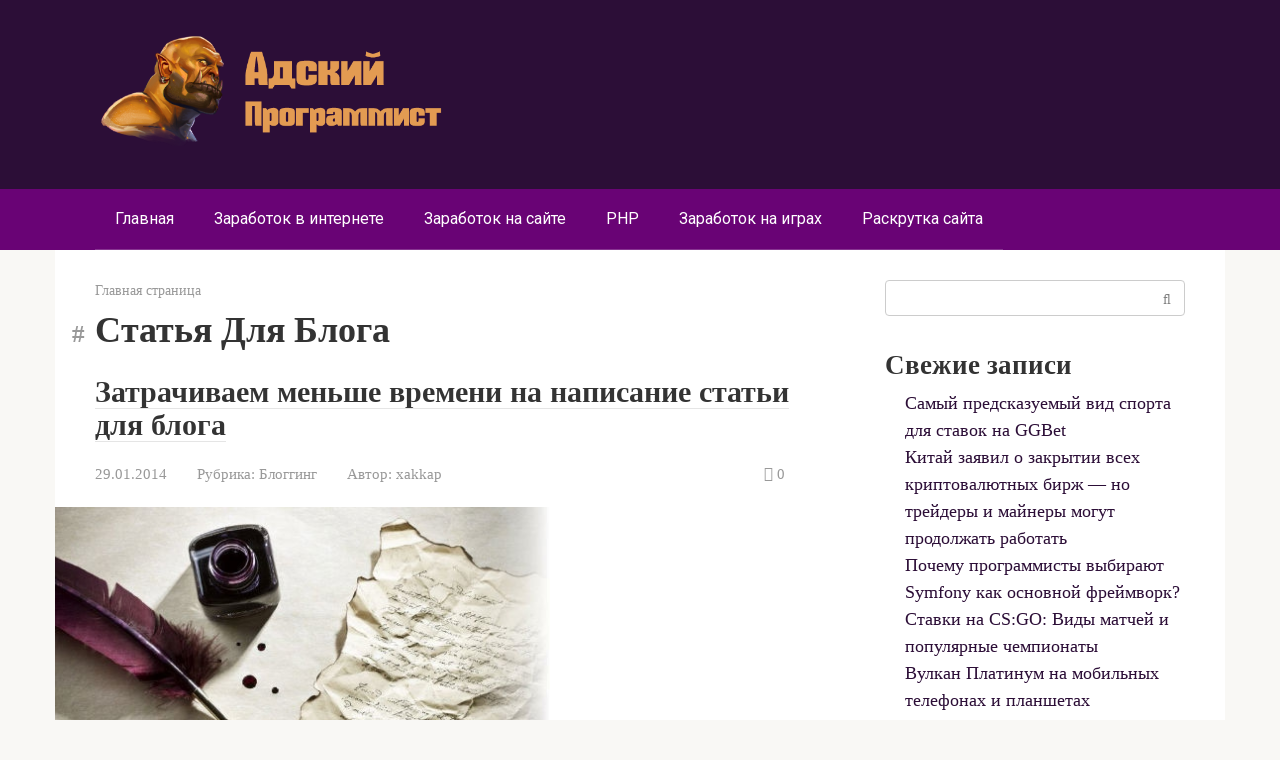

--- FILE ---
content_type: text/html; charset=UTF-8
request_url: https://garosh.ru/tag/%D1%81%D1%82%D0%B0%D1%82%D1%8C%D1%8F-%D0%B4%D0%BB%D1%8F-%D0%B1%D0%BB%D0%BE%D0%B3%D0%B0
body_size: 10566
content:
<!DOCTYPE html>
<html lang="ru-RU">
<head>
    <meta charset="UTF-8">
    <meta name="viewport" content="width=device-width, initial-scale=1">

    <meta name='robots' content='max-image-preview:large' />

	<!-- This site is optimized with the Yoast SEO plugin v18.2 - https://yoast.com/wordpress/plugins/seo/ -->
	<title>Архивы Статья Для Блога - Гарош - блог адского программиста</title>
	<link rel="canonical" href="https://garosh.ru/tag/статья-для-блога" />
	<meta property="og:locale" content="ru_RU" />
	<meta property="og:type" content="article" />
	<meta property="og:title" content="Архивы Статья Для Блога - Гарош - блог адского программиста" />
	<meta property="og:url" content="https://garosh.ru/tag/статья-для-блога" />
	<meta property="og:site_name" content="Гарош - блог адского программиста" />
	<meta name="twitter:card" content="summary_large_image" />
	<script type="application/ld+json" class="yoast-schema-graph">{"@context":"https://schema.org","@graph":[{"@type":"WebSite","@id":"https://garosh.ru/#website","url":"https://garosh.ru/","name":"Гарош - блог адского программиста","description":"Создаем и монетизируем сайты","potentialAction":[{"@type":"SearchAction","target":{"@type":"EntryPoint","urlTemplate":"https://garosh.ru/?s={search_term_string}"},"query-input":"required name=search_term_string"}],"inLanguage":"ru-RU"},{"@type":"CollectionPage","@id":"https://garosh.ru/tag/%d1%81%d1%82%d0%b0%d1%82%d1%8c%d1%8f-%d0%b4%d0%bb%d1%8f-%d0%b1%d0%bb%d0%be%d0%b3%d0%b0#webpage","url":"https://garosh.ru/tag/%d1%81%d1%82%d0%b0%d1%82%d1%8c%d1%8f-%d0%b4%d0%bb%d1%8f-%d0%b1%d0%bb%d0%be%d0%b3%d0%b0","name":"Архивы Статья Для Блога - Гарош - блог адского программиста","isPartOf":{"@id":"https://garosh.ru/#website"},"breadcrumb":{"@id":"https://garosh.ru/tag/%d1%81%d1%82%d0%b0%d1%82%d1%8c%d1%8f-%d0%b4%d0%bb%d1%8f-%d0%b1%d0%bb%d0%be%d0%b3%d0%b0#breadcrumb"},"inLanguage":"ru-RU","potentialAction":[{"@type":"ReadAction","target":["https://garosh.ru/tag/%d1%81%d1%82%d0%b0%d1%82%d1%8c%d1%8f-%d0%b4%d0%bb%d1%8f-%d0%b1%d0%bb%d0%be%d0%b3%d0%b0"]}]},{"@type":"BreadcrumbList","@id":"https://garosh.ru/tag/%d1%81%d1%82%d0%b0%d1%82%d1%8c%d1%8f-%d0%b4%d0%bb%d1%8f-%d0%b1%d0%bb%d0%be%d0%b3%d0%b0#breadcrumb","itemListElement":[{"@type":"ListItem","position":1,"name":"Главная страница","item":"https://garosh.ru/"},{"@type":"ListItem","position":2,"name":"Статья Для Блога"}]}]}</script>
	<!-- / Yoast SEO plugin. -->


<link rel='dns-prefetch' href='//fonts.googleapis.com' />
<style id='wp-img-auto-sizes-contain-inline-css' type='text/css'>
img:is([sizes=auto i],[sizes^="auto," i]){contain-intrinsic-size:3000px 1500px}
/*# sourceURL=wp-img-auto-sizes-contain-inline-css */
</style>
<link rel='stylesheet' id='urvanov_syntax_highlighter-css' href='https://garosh.ru/wp-content/plugins/urvanov-syntax-highlighter/css/min/urvanov_syntax_highlighter.min.css'  media='all' />
<style id='classic-theme-styles-inline-css' type='text/css'>
/*! This file is auto-generated */
.wp-block-button__link{color:#fff;background-color:#32373c;border-radius:9999px;box-shadow:none;text-decoration:none;padding:calc(.667em + 2px) calc(1.333em + 2px);font-size:1.125em}.wp-block-file__button{background:#32373c;color:#fff;text-decoration:none}
/*# sourceURL=/wp-includes/css/classic-themes.min.css */
</style>
<link rel='stylesheet' id='google-fonts-css' href='https://fonts.googleapis.com/css?family=Roboto%3A400%2C400i%2C700&#038;subset=cyrillic&#038;display=swap'  media='all' />
<link rel='stylesheet' id='root-style-css' href='https://garosh.ru/wp-content/themes/root/assets/css/style.min.css'  media='all' />
<script type="text/javascript" src="https://garosh.ru/wp-includes/js/jquery/jquery.min.js" id="jquery-core-js"></script>
<script type="text/javascript" src="https://garosh.ru/wp-includes/js/jquery/jquery-migrate.min.js" id="jquery-migrate-js"></script>
<script type="text/javascript" id="urvanov_syntax_highlighter_js-js-extra">
/* <![CDATA[ */
var UrvanovSyntaxHighlighterSyntaxSettings = {"version":"2.8.27","is_admin":"0","ajaxurl":"https://garosh.ru/wp-admin/admin-ajax.php","prefix":"urvanov-syntax-highlighter-","setting":"urvanov-syntax-highlighter-setting","selected":"urvanov-syntax-highlighter-setting-selected","changed":"urvanov-syntax-highlighter-setting-changed","special":"urvanov-syntax-highlighter-setting-special","orig_value":"data-orig-value","debug":""};
var UrvanovSyntaxHighlighterSyntaxStrings = {"copy":"Copied to the clipboard","minimize":"Click To Expand Code"};
//# sourceURL=urvanov_syntax_highlighter_js-js-extra
/* ]]> */
</script>
<script type="text/javascript" src="https://garosh.ru/wp-content/plugins/urvanov-syntax-highlighter/js/min/urvanov_syntax_highlighter.min.js" id="urvanov_syntax_highlighter_js-js"></script>
<style>.pseudo-clearfy-link { color: #008acf; cursor: pointer;}.pseudo-clearfy-link:hover { text-decoration: none;}</style><style>@media (min-width: 768px) {.site-header {padding-top:13px} }.site-logotype {max-width:1000px}.site-logotype img {max-height:118px}@media (max-width: 991px) {.mob-search{display:block;margin-bottom:25px} }.scrolltop {background-color:#cccccc}.scrolltop:after {color:#ffffff}.scrolltop {width:50px}.scrolltop {height:50px}.scrolltop:after {content:"\f102"}.entry-image:not(.entry-image--big) {margin-left:-20px}@media (min-width: 1200px) {.entry-image:not(.entry-image--big) {margin-left:-40px} }.post-card:not(.post-card-related) .post-card__image, .post-card:not(.post-card-related) .post-card__image img, .post-card:not(.post-card-related) .post-card__image .entry-meta, .post-card:not(.post-card-related) .thumb-wide {border-radius:6px}body {font-family:"Times New Roman" ,"Georgia", "Times New Roman", "Bitstream Charter", "Times", serif}@media (min-width: 576px) {body {font-size:18px} }@media (min-width: 576px) {body {line-height:1.5} }.site-title, .site-title a {font-family:"Roboto" ,"Helvetica Neue", Helvetica, Arial, sans-serif}@media (min-width: 576px) {.site-title, .site-title a {font-size:28px} }@media (min-width: 576px) {.site-title, .site-title a {line-height:1.1} }.site-description {font-family:"Roboto" ,"Helvetica Neue", Helvetica, Arial, sans-serif}@media (min-width: 576px) {.site-description {font-size:16px} }@media (min-width: 576px) {.site-description {line-height:1.5} }.main-navigation ul li a, .main-navigation ul li .removed-link, .footer-navigation ul li a, .footer-navigation ul li .removed-link{font-family:"Roboto" ,"Helvetica Neue", Helvetica, Arial, sans-serif}@media (min-width: 576px) {.main-navigation ul li a, .main-navigation ul li .removed-link, .footer-navigation ul li a, .footer-navigation ul li .removed-link {font-size: 16px} }@media (min-width: 576px) {.main-navigation ul li a, .main-navigation ul li .removed-link, .footer-navigation ul li a, .footer-navigation ul li .removed-link {line-height:1.5} }.h1, h1:not(.site-title) {font-weight:bold;}.h2, h2 {font-weight:bold;}.h3, h3 {font-weight:bold;}.h4, h4 {font-weight:bold;}.h5, h5 {font-weight:bold;}.h6, h6 {font-weight:bold;}.mob-hamburger span, .card-slider__category, .card-slider-container .swiper-pagination-bullet-active, .page-separator, .pagination .current, .pagination a.page-numbers:hover, .entry-content ul > li:before, .entry-content ul:not([class])>li:before, .taxonomy-description ul:not([class])>li:before, .btn, .comment-respond .form-submit input, .contact-form .contact_submit, .page-links__item {background-color:#5a80b1}.spoiler-box, .entry-content ol li:before, .entry-content ol:not([class]) li:before, .taxonomy-description ol:not([class]) li:before, .mob-hamburger, .inp:focus, .search-form__text:focus, .entry-content blockquote,
         .comment-respond .comment-form-author input:focus, .comment-respond .comment-form-author textarea:focus, .comment-respond .comment-form-comment input:focus, .comment-respond .comment-form-comment textarea:focus, .comment-respond .comment-form-email input:focus, .comment-respond .comment-form-email textarea:focus, .comment-respond .comment-form-url input:focus, .comment-respond .comment-form-url textarea:focus {border-color:#5a80b1}.entry-content blockquote:before, .spoiler-box__title:after, .sidebar-navigation .menu-item-has-children:after,
        .star-rating--score-1:not(.hover) .star-rating-item:nth-child(1),
        .star-rating--score-2:not(.hover) .star-rating-item:nth-child(1), .star-rating--score-2:not(.hover) .star-rating-item:nth-child(2),
        .star-rating--score-3:not(.hover) .star-rating-item:nth-child(1), .star-rating--score-3:not(.hover) .star-rating-item:nth-child(2), .star-rating--score-3:not(.hover) .star-rating-item:nth-child(3),
        .star-rating--score-4:not(.hover) .star-rating-item:nth-child(1), .star-rating--score-4:not(.hover) .star-rating-item:nth-child(2), .star-rating--score-4:not(.hover) .star-rating-item:nth-child(3), .star-rating--score-4:not(.hover) .star-rating-item:nth-child(4),
        .star-rating--score-5:not(.hover) .star-rating-item:nth-child(1), .star-rating--score-5:not(.hover) .star-rating-item:nth-child(2), .star-rating--score-5:not(.hover) .star-rating-item:nth-child(3), .star-rating--score-5:not(.hover) .star-rating-item:nth-child(4), .star-rating--score-5:not(.hover) .star-rating-item:nth-child(5), .star-rating-item.hover {color:#5a80b1}body {color:#333333}a, .spanlink, .comment-reply-link, .pseudo-link, .root-pseudo-link {color:#2c0e37}a:hover, a:focus, a:active, .spanlink:hover, .comment-reply-link:hover, .pseudo-link:hover {color:#e66212}.site-header {background-color:#2c0e37}.site-header {color:#333333}.site-title, .site-title a {color:#daa89b}.site-description, .site-description a {color:#ae847e}.main-navigation, .footer-navigation, .main-navigation ul li .sub-menu, .footer-navigation ul li .sub-menu {background-color:#690375}.main-navigation ul li a, .main-navigation ul li .removed-link, .footer-navigation ul li a, .footer-navigation ul li .removed-link {color:#ffffff}.site-content {background-color:#ffffff}.site-footer {background-color:#ae847e}.site-footer {color:#ffffff}</style><link rel="preload" href="https://garosh.ru/wp-content/themes/root/fonts/fontawesome-webfont.ttf" as="font" crossorigin><link rel="icon" href="https://garosh.ru/wp-content/uploads/2022/01/cropped-fire-icon-32x32.png" sizes="32x32" />
<link rel="icon" href="https://garosh.ru/wp-content/uploads/2022/01/cropped-fire-icon-192x192.png" sizes="192x192" />
<link rel="apple-touch-icon" href="https://garosh.ru/wp-content/uploads/2022/01/cropped-fire-icon-180x180.png" />
<meta name="msapplication-TileImage" content="https://garosh.ru/wp-content/uploads/2022/01/cropped-fire-icon-270x270.png" />
    <style id='wp-block-categories-inline-css' type='text/css'>
.wp-block-categories{box-sizing:border-box}.wp-block-categories.alignleft{margin-right:2em}.wp-block-categories.alignright{margin-left:2em}.wp-block-categories.wp-block-categories-dropdown.aligncenter{text-align:center}.wp-block-categories .wp-block-categories__label{display:block;width:100%}
/*# sourceURL=https://garosh.ru/wp-includes/blocks/categories/style.min.css */
</style>
<style id='wp-block-heading-inline-css' type='text/css'>
h1:where(.wp-block-heading).has-background,h2:where(.wp-block-heading).has-background,h3:where(.wp-block-heading).has-background,h4:where(.wp-block-heading).has-background,h5:where(.wp-block-heading).has-background,h6:where(.wp-block-heading).has-background{padding:1.25em 2.375em}h1.has-text-align-left[style*=writing-mode]:where([style*=vertical-lr]),h1.has-text-align-right[style*=writing-mode]:where([style*=vertical-rl]),h2.has-text-align-left[style*=writing-mode]:where([style*=vertical-lr]),h2.has-text-align-right[style*=writing-mode]:where([style*=vertical-rl]),h3.has-text-align-left[style*=writing-mode]:where([style*=vertical-lr]),h3.has-text-align-right[style*=writing-mode]:where([style*=vertical-rl]),h4.has-text-align-left[style*=writing-mode]:where([style*=vertical-lr]),h4.has-text-align-right[style*=writing-mode]:where([style*=vertical-rl]),h5.has-text-align-left[style*=writing-mode]:where([style*=vertical-lr]),h5.has-text-align-right[style*=writing-mode]:where([style*=vertical-rl]),h6.has-text-align-left[style*=writing-mode]:where([style*=vertical-lr]),h6.has-text-align-right[style*=writing-mode]:where([style*=vertical-rl]){rotate:180deg}
/*# sourceURL=https://garosh.ru/wp-includes/blocks/heading/style.min.css */
</style>
<style id='wp-block-latest-posts-inline-css' type='text/css'>
.wp-block-latest-posts{box-sizing:border-box}.wp-block-latest-posts.alignleft{margin-right:2em}.wp-block-latest-posts.alignright{margin-left:2em}.wp-block-latest-posts.wp-block-latest-posts__list{list-style:none}.wp-block-latest-posts.wp-block-latest-posts__list li{clear:both;overflow-wrap:break-word}.wp-block-latest-posts.is-grid{display:flex;flex-wrap:wrap}.wp-block-latest-posts.is-grid li{margin:0 1.25em 1.25em 0;width:100%}@media (min-width:600px){.wp-block-latest-posts.columns-2 li{width:calc(50% - .625em)}.wp-block-latest-posts.columns-2 li:nth-child(2n){margin-right:0}.wp-block-latest-posts.columns-3 li{width:calc(33.33333% - .83333em)}.wp-block-latest-posts.columns-3 li:nth-child(3n){margin-right:0}.wp-block-latest-posts.columns-4 li{width:calc(25% - .9375em)}.wp-block-latest-posts.columns-4 li:nth-child(4n){margin-right:0}.wp-block-latest-posts.columns-5 li{width:calc(20% - 1em)}.wp-block-latest-posts.columns-5 li:nth-child(5n){margin-right:0}.wp-block-latest-posts.columns-6 li{width:calc(16.66667% - 1.04167em)}.wp-block-latest-posts.columns-6 li:nth-child(6n){margin-right:0}}:root :where(.wp-block-latest-posts.is-grid){padding:0}:root :where(.wp-block-latest-posts.wp-block-latest-posts__list){padding-left:0}.wp-block-latest-posts__post-author,.wp-block-latest-posts__post-date{display:block;font-size:.8125em}.wp-block-latest-posts__post-excerpt,.wp-block-latest-posts__post-full-content{margin-bottom:1em;margin-top:.5em}.wp-block-latest-posts__featured-image a{display:inline-block}.wp-block-latest-posts__featured-image img{height:auto;max-width:100%;width:auto}.wp-block-latest-posts__featured-image.alignleft{float:left;margin-right:1em}.wp-block-latest-posts__featured-image.alignright{float:right;margin-left:1em}.wp-block-latest-posts__featured-image.aligncenter{margin-bottom:1em;text-align:center}
/*# sourceURL=https://garosh.ru/wp-includes/blocks/latest-posts/style.min.css */
</style>
<style id='wp-block-group-inline-css' type='text/css'>
.wp-block-group{box-sizing:border-box}:where(.wp-block-group.wp-block-group-is-layout-constrained){position:relative}
/*# sourceURL=https://garosh.ru/wp-includes/blocks/group/style.min.css */
</style>
<style id='global-styles-inline-css' type='text/css'>
:root{--wp--preset--aspect-ratio--square: 1;--wp--preset--aspect-ratio--4-3: 4/3;--wp--preset--aspect-ratio--3-4: 3/4;--wp--preset--aspect-ratio--3-2: 3/2;--wp--preset--aspect-ratio--2-3: 2/3;--wp--preset--aspect-ratio--16-9: 16/9;--wp--preset--aspect-ratio--9-16: 9/16;--wp--preset--color--black: #000000;--wp--preset--color--cyan-bluish-gray: #abb8c3;--wp--preset--color--white: #ffffff;--wp--preset--color--pale-pink: #f78da7;--wp--preset--color--vivid-red: #cf2e2e;--wp--preset--color--luminous-vivid-orange: #ff6900;--wp--preset--color--luminous-vivid-amber: #fcb900;--wp--preset--color--light-green-cyan: #7bdcb5;--wp--preset--color--vivid-green-cyan: #00d084;--wp--preset--color--pale-cyan-blue: #8ed1fc;--wp--preset--color--vivid-cyan-blue: #0693e3;--wp--preset--color--vivid-purple: #9b51e0;--wp--preset--gradient--vivid-cyan-blue-to-vivid-purple: linear-gradient(135deg,rgb(6,147,227) 0%,rgb(155,81,224) 100%);--wp--preset--gradient--light-green-cyan-to-vivid-green-cyan: linear-gradient(135deg,rgb(122,220,180) 0%,rgb(0,208,130) 100%);--wp--preset--gradient--luminous-vivid-amber-to-luminous-vivid-orange: linear-gradient(135deg,rgb(252,185,0) 0%,rgb(255,105,0) 100%);--wp--preset--gradient--luminous-vivid-orange-to-vivid-red: linear-gradient(135deg,rgb(255,105,0) 0%,rgb(207,46,46) 100%);--wp--preset--gradient--very-light-gray-to-cyan-bluish-gray: linear-gradient(135deg,rgb(238,238,238) 0%,rgb(169,184,195) 100%);--wp--preset--gradient--cool-to-warm-spectrum: linear-gradient(135deg,rgb(74,234,220) 0%,rgb(151,120,209) 20%,rgb(207,42,186) 40%,rgb(238,44,130) 60%,rgb(251,105,98) 80%,rgb(254,248,76) 100%);--wp--preset--gradient--blush-light-purple: linear-gradient(135deg,rgb(255,206,236) 0%,rgb(152,150,240) 100%);--wp--preset--gradient--blush-bordeaux: linear-gradient(135deg,rgb(254,205,165) 0%,rgb(254,45,45) 50%,rgb(107,0,62) 100%);--wp--preset--gradient--luminous-dusk: linear-gradient(135deg,rgb(255,203,112) 0%,rgb(199,81,192) 50%,rgb(65,88,208) 100%);--wp--preset--gradient--pale-ocean: linear-gradient(135deg,rgb(255,245,203) 0%,rgb(182,227,212) 50%,rgb(51,167,181) 100%);--wp--preset--gradient--electric-grass: linear-gradient(135deg,rgb(202,248,128) 0%,rgb(113,206,126) 100%);--wp--preset--gradient--midnight: linear-gradient(135deg,rgb(2,3,129) 0%,rgb(40,116,252) 100%);--wp--preset--font-size--small: 13px;--wp--preset--font-size--medium: 20px;--wp--preset--font-size--large: 36px;--wp--preset--font-size--x-large: 42px;--wp--preset--spacing--20: 0.44rem;--wp--preset--spacing--30: 0.67rem;--wp--preset--spacing--40: 1rem;--wp--preset--spacing--50: 1.5rem;--wp--preset--spacing--60: 2.25rem;--wp--preset--spacing--70: 3.38rem;--wp--preset--spacing--80: 5.06rem;--wp--preset--shadow--natural: 6px 6px 9px rgba(0, 0, 0, 0.2);--wp--preset--shadow--deep: 12px 12px 50px rgba(0, 0, 0, 0.4);--wp--preset--shadow--sharp: 6px 6px 0px rgba(0, 0, 0, 0.2);--wp--preset--shadow--outlined: 6px 6px 0px -3px rgb(255, 255, 255), 6px 6px rgb(0, 0, 0);--wp--preset--shadow--crisp: 6px 6px 0px rgb(0, 0, 0);}:where(.is-layout-flex){gap: 0.5em;}:where(.is-layout-grid){gap: 0.5em;}body .is-layout-flex{display: flex;}.is-layout-flex{flex-wrap: wrap;align-items: center;}.is-layout-flex > :is(*, div){margin: 0;}body .is-layout-grid{display: grid;}.is-layout-grid > :is(*, div){margin: 0;}:where(.wp-block-columns.is-layout-flex){gap: 2em;}:where(.wp-block-columns.is-layout-grid){gap: 2em;}:where(.wp-block-post-template.is-layout-flex){gap: 1.25em;}:where(.wp-block-post-template.is-layout-grid){gap: 1.25em;}.has-black-color{color: var(--wp--preset--color--black) !important;}.has-cyan-bluish-gray-color{color: var(--wp--preset--color--cyan-bluish-gray) !important;}.has-white-color{color: var(--wp--preset--color--white) !important;}.has-pale-pink-color{color: var(--wp--preset--color--pale-pink) !important;}.has-vivid-red-color{color: var(--wp--preset--color--vivid-red) !important;}.has-luminous-vivid-orange-color{color: var(--wp--preset--color--luminous-vivid-orange) !important;}.has-luminous-vivid-amber-color{color: var(--wp--preset--color--luminous-vivid-amber) !important;}.has-light-green-cyan-color{color: var(--wp--preset--color--light-green-cyan) !important;}.has-vivid-green-cyan-color{color: var(--wp--preset--color--vivid-green-cyan) !important;}.has-pale-cyan-blue-color{color: var(--wp--preset--color--pale-cyan-blue) !important;}.has-vivid-cyan-blue-color{color: var(--wp--preset--color--vivid-cyan-blue) !important;}.has-vivid-purple-color{color: var(--wp--preset--color--vivid-purple) !important;}.has-black-background-color{background-color: var(--wp--preset--color--black) !important;}.has-cyan-bluish-gray-background-color{background-color: var(--wp--preset--color--cyan-bluish-gray) !important;}.has-white-background-color{background-color: var(--wp--preset--color--white) !important;}.has-pale-pink-background-color{background-color: var(--wp--preset--color--pale-pink) !important;}.has-vivid-red-background-color{background-color: var(--wp--preset--color--vivid-red) !important;}.has-luminous-vivid-orange-background-color{background-color: var(--wp--preset--color--luminous-vivid-orange) !important;}.has-luminous-vivid-amber-background-color{background-color: var(--wp--preset--color--luminous-vivid-amber) !important;}.has-light-green-cyan-background-color{background-color: var(--wp--preset--color--light-green-cyan) !important;}.has-vivid-green-cyan-background-color{background-color: var(--wp--preset--color--vivid-green-cyan) !important;}.has-pale-cyan-blue-background-color{background-color: var(--wp--preset--color--pale-cyan-blue) !important;}.has-vivid-cyan-blue-background-color{background-color: var(--wp--preset--color--vivid-cyan-blue) !important;}.has-vivid-purple-background-color{background-color: var(--wp--preset--color--vivid-purple) !important;}.has-black-border-color{border-color: var(--wp--preset--color--black) !important;}.has-cyan-bluish-gray-border-color{border-color: var(--wp--preset--color--cyan-bluish-gray) !important;}.has-white-border-color{border-color: var(--wp--preset--color--white) !important;}.has-pale-pink-border-color{border-color: var(--wp--preset--color--pale-pink) !important;}.has-vivid-red-border-color{border-color: var(--wp--preset--color--vivid-red) !important;}.has-luminous-vivid-orange-border-color{border-color: var(--wp--preset--color--luminous-vivid-orange) !important;}.has-luminous-vivid-amber-border-color{border-color: var(--wp--preset--color--luminous-vivid-amber) !important;}.has-light-green-cyan-border-color{border-color: var(--wp--preset--color--light-green-cyan) !important;}.has-vivid-green-cyan-border-color{border-color: var(--wp--preset--color--vivid-green-cyan) !important;}.has-pale-cyan-blue-border-color{border-color: var(--wp--preset--color--pale-cyan-blue) !important;}.has-vivid-cyan-blue-border-color{border-color: var(--wp--preset--color--vivid-cyan-blue) !important;}.has-vivid-purple-border-color{border-color: var(--wp--preset--color--vivid-purple) !important;}.has-vivid-cyan-blue-to-vivid-purple-gradient-background{background: var(--wp--preset--gradient--vivid-cyan-blue-to-vivid-purple) !important;}.has-light-green-cyan-to-vivid-green-cyan-gradient-background{background: var(--wp--preset--gradient--light-green-cyan-to-vivid-green-cyan) !important;}.has-luminous-vivid-amber-to-luminous-vivid-orange-gradient-background{background: var(--wp--preset--gradient--luminous-vivid-amber-to-luminous-vivid-orange) !important;}.has-luminous-vivid-orange-to-vivid-red-gradient-background{background: var(--wp--preset--gradient--luminous-vivid-orange-to-vivid-red) !important;}.has-very-light-gray-to-cyan-bluish-gray-gradient-background{background: var(--wp--preset--gradient--very-light-gray-to-cyan-bluish-gray) !important;}.has-cool-to-warm-spectrum-gradient-background{background: var(--wp--preset--gradient--cool-to-warm-spectrum) !important;}.has-blush-light-purple-gradient-background{background: var(--wp--preset--gradient--blush-light-purple) !important;}.has-blush-bordeaux-gradient-background{background: var(--wp--preset--gradient--blush-bordeaux) !important;}.has-luminous-dusk-gradient-background{background: var(--wp--preset--gradient--luminous-dusk) !important;}.has-pale-ocean-gradient-background{background: var(--wp--preset--gradient--pale-ocean) !important;}.has-electric-grass-gradient-background{background: var(--wp--preset--gradient--electric-grass) !important;}.has-midnight-gradient-background{background: var(--wp--preset--gradient--midnight) !important;}.has-small-font-size{font-size: var(--wp--preset--font-size--small) !important;}.has-medium-font-size{font-size: var(--wp--preset--font-size--medium) !important;}.has-large-font-size{font-size: var(--wp--preset--font-size--large) !important;}.has-x-large-font-size{font-size: var(--wp--preset--font-size--x-large) !important;}
/*# sourceURL=global-styles-inline-css */
</style>
</head>

<body class="archive tag tag-209 wp-theme-root ">



<div id="page" class="site">
	<a class="skip-link screen-reader-text" href="#main">Перейти к контенту</a>

    
    
<header id="masthead" class="site-header " itemscope itemtype="http://schema.org/WPHeader">
    <div class="site-header-inner container">
        <div class="site-branding">
            <div class="site-logotype"><a href="https://garosh.ru/"><img src="http://garosh.ru/wp-content/uploads/2022/01/garosh-logo-1.png" width="600" height="200" alt="Гарош - блог адского программиста"></a></div>
                    </div><!-- .site-branding -->

        
        
        
        
        <div class="mob-hamburger"><span></span></div>

                    <div class="mob-search">
<form role="search" method="get" id="searchform_4047" action="https://garosh.ru/" class="search-form">
    <label class="screen-reader-text" for="s_4047">Поиск: </label>
    <input type="text" value="" name="s" id="s_4047" class="search-form__text">
    <button type="submit" id="searchsubmit_4047" class="search-form__submit"></button>
</form></div>
            </div><!--.site-header-inner-->
</header><!-- #masthead -->
    
    
    
    <nav id="site-navigation" class="main-navigation " itemscope itemtype="http://schema.org/SiteNavigationElement">
        <div class="main-navigation-inner container">
            <div class="menu-menu-container"><ul id="header_menu" class="menu"><li id="menu-item-609" class="menu-item menu-item-type-custom menu-item-object-custom menu-item-609"><a href="/">Главная</a></li>
<li id="menu-item-580" class="menu-item menu-item-type-taxonomy menu-item-object-category menu-item-580"><a href="https://garosh.ru/category/zarabotok-v-internete">Заработок в интернете</a></li>
<li id="menu-item-581" class="menu-item menu-item-type-taxonomy menu-item-object-category menu-item-581"><a href="https://garosh.ru/category/zarabotok-na-sajte">Заработок на сайте</a></li>
<li id="menu-item-582" class="menu-item menu-item-type-taxonomy menu-item-object-category menu-item-582"><a href="https://garosh.ru/category/php">PHP</a></li>
<li id="menu-item-583" class="menu-item menu-item-type-taxonomy menu-item-object-category menu-item-583"><a href="https://garosh.ru/category/money-in-games">Заработок на играх</a></li>
<li id="menu-item-600" class="menu-item menu-item-type-taxonomy menu-item-object-category menu-item-600"><a href="https://garosh.ru/category/metody-raskrutki-sajta">Раскрутка сайта</a></li>
</ul></div>        </div><!--.main-navigation-inner-->
    </nav><!-- #site-navigation -->

    

    
    
	<div id="content" class="site-content container">

        
	<div id="primary" class="content-area">
		<main id="main" class="site-main">

            <div class="breadcrumb" id="breadcrumbs"><span><span><a href="https://garosh.ru/">Главная страница</a></span></div>
			
				<header class="page-header">
                    					<h1 class="page-title">Статья Для Блога</h1>                    
                    					
									</header><!-- .page-header -->

                				
<div class="posts-container">

    
<div id="post-247" class="post-box post-247 post type-post status-publish format-standard has-post-thumbnail  category-blogging tag-210 tag-208 tag-209" itemscope itemtype="http://schema.org/BlogPosting">
	<header class="entry-header"><div class="entry-title" itemprop="name"><span itemprop="headline"><a href="https://garosh.ru/page/zatrachivaem-menshe-vremeni-na-napisanie-stati-dlja-bloga">Затрачиваем меньше времени на написание статьи для блога</a></span></div><div class="entry-meta"><span class="entry-date"><time itemprop="datePublished" datetime="2014-01-29">29.01.2014</time></span><span class="entry-category"><span class="hidden-xs">Рубрика:</span> <a href="https://garosh.ru/category/blogging" itemprop="articleSection">Блоггинг</a></span><span class="entry-author"><span class="hidden-xs">Автор:</span> <span itemprop="author">xakkap</span></span><span class="entry-meta__info"><span class="entry-meta__comments" title="Комментарии"><span class="fa fa-comment-o"></span> 0</span></span></div></header><div class="entry-image"><a href="https://garosh.ru/page/zatrachivaem-menshe-vremeni-na-napisanie-stati-dlja-bloga"><img width="495" height="330" src="https://garosh.ru/wp-content/uploads/2022/01/zatrachivaem-menishe-vremeni-na-napisanie-statii-dlya-bloga.jpg" class="attachment-thumb-big size-thumb-big wp-post-image" alt="Затрачиваем меньше времени на написание статьи для блога" itemprop="image" decoding="async" fetchpriority="high" /></a></div><div class="post-box__content" itemprop="articleBody">Верите вы или нет, но я стараюсь не тратить особо времени на написание статьи для своего блога. Ориентируясь на то как я добивался своих целей, я пишу статьи</div><footer class="post-box__footer"><a href="https://garosh.ru/page/zatrachivaem-menshe-vremeni-na-napisanie-stati-dlja-bloga" class="entry-footer__more">Читать полностью</a></footer>
            	<meta itemscope itemprop="mainEntityOfPage" itemType="https://schema.org/WebPage" itemid="https://garosh.ru/page/zatrachivaem-menshe-vremeni-na-napisanie-stati-dlja-bloga" content="Затрачиваем меньше времени на написание статьи для блога">
	<meta itemprop="dateModified" content="2022-01-13">
    <div itemprop="publisher" itemscope itemtype="https://schema.org/Organization"><div itemprop="logo" itemscope itemtype="https://schema.org/ImageObject" style="display: none;"><img itemprop="url image" src="http://garosh.ru/wp-content/uploads/2022/01/garosh-logo-1.png" alt="Гарош - блог адского программиста"></div><meta itemprop="name" content="Гарош - блог адского программиста"><meta itemprop="telephone" content="Гарош - блог адского программиста"><meta itemprop="address" content="https://garosh.ru"></div>
    
</div>
</div>                
								
								
			
		</main><!-- #main -->
	</div><!-- #primary -->


<aside id="secondary" class="widget-area" itemscope itemtype="http://schema.org/WPSideBar">

    
	<div id="search-2" class="widget widget_search">
<form role="search" method="get" id="searchform_8523" action="https://garosh.ru/" class="search-form">
    <label class="screen-reader-text" for="s_8523">Поиск: </label>
    <input type="text" value="" name="s" id="s_8523" class="search-form__text">
    <button type="submit" id="searchsubmit_8523" class="search-form__submit"></button>
</form></div><div id="block-3" class="widget widget_block"><div class="wp-block-group"><div class="wp-block-group__inner-container is-layout-flow wp-block-group-is-layout-flow"><h2 class="wp-block-heading">Свежие записи</h2><ul class="wp-block-latest-posts__list wp-block-latest-posts"><li><a class="wp-block-latest-posts__post-title" href="https://garosh.ru/page/samyj-predskazuemyj-vid-sporta-dlya-stavok-na-ggbet">Самый предсказуемый вид спорта для ставок на GGBet</a></li>
<li><a class="wp-block-latest-posts__post-title" href="https://garosh.ru/page/kitaj-zajavil-o-zakrytii-vseh-kriptovaljutnyh-birzh">Китай заявил о закрытии всех криптовалютных бирж &#8212; но трейдеры и майнеры могут продолжать работать</a></li>
<li><a class="wp-block-latest-posts__post-title" href="https://garosh.ru/page/pochemu-programmisty-vybirajut-symfony-kak-osnovnoj-frejmvork">Почему программисты выбирают Symfony как основной фреймворк?</a></li>
<li><a class="wp-block-latest-posts__post-title" href="https://garosh.ru/page/stavki-na-csgo-vidy-matchej-i-populjarnye-chempionaty">Ставки на CS:GO: Виды матчей и популярные чемпионаты</a></li>
<li><a class="wp-block-latest-posts__post-title" href="https://garosh.ru/page/vulkan-platinum-na-mobilnyh-telefonah-i-planshetah">Вулкан Платинум на мобильных телефонах и планшетах</a></li>
</ul></div></div></div><div id="block-6" class="widget widget_block"><div class="wp-block-group"><div class="wp-block-group__inner-container is-layout-flow wp-block-group-is-layout-flow"><h2 class="wp-block-heading">Рубрики</h2><ul class="wp-block-categories-list wp-block-categories">	<li class="cat-item cat-item-13"><a href="https://garosh.ru/category/javascript">JavaScript</a>
</li>
	<li class="cat-item cat-item-3"><a href="https://garosh.ru/category/joomla">Joomla</a>
</li>
	<li class="cat-item cat-item-14"><a href="https://garosh.ru/category/maxsite">MaxSite</a>
</li>
	<li class="cat-item cat-item-10"><a href="https://garosh.ru/category/php">PHP</a>
</li>
	<li class="cat-item cat-item-12"><a href="https://garosh.ru/category/wordpress">WordPress</a>
</li>
	<li class="cat-item cat-item-1"><a href="https://garosh.ru/category/%d0%b1%d0%b5%d0%b7-%d1%80%d1%83%d0%b1%d1%80%d0%b8%d0%ba%d0%b8">Без рубрики</a>
</li>
	<li class="cat-item cat-item-21"><a href="https://garosh.ru/category/blogging">Блоггинг</a>
</li>
	<li class="cat-item cat-item-9"><a href="https://garosh.ru/category/domeny">Домены</a>
</li>
	<li class="cat-item cat-item-25"><a href="https://garosh.ru/category/zarabotok-v-internete">Заработок в интернете</a>
</li>
	<li class="cat-item cat-item-336"><a href="https://garosh.ru/category/money-in-games">Заработок на играх</a>
</li>
	<li class="cat-item cat-item-4"><a href="https://garosh.ru/category/zarabotok-na-sajte">Заработок на сайте</a>
</li>
	<li class="cat-item cat-item-24"><a href="https://garosh.ru/category/kopirajting">Копирайтинг</a>
</li>
	<li class="cat-item cat-item-19"><a href="https://garosh.ru/category/marafony">Марафоны</a>
</li>
	<li class="cat-item cat-item-27"><a href="https://garosh.ru/category/metody-raskrutki-sajta">Методы раскрутки сайта</a>
</li>
	<li class="cat-item cat-item-2"><a href="https://garosh.ru/category/news">Новости</a>
</li>
	<li class="cat-item cat-item-18"><a href="https://garosh.ru/category/plaginy-mozilla">Плагины Mozilla</a>
</li>
	<li class="cat-item cat-item-20"><a href="https://garosh.ru/category/poker">Покер</a>
</li>
	<li class="cat-item cat-item-11"><a href="https://garosh.ru/category/php/primery-php">Примеры PHP</a>
</li>
	<li class="cat-item cat-item-5"><a href="https://garosh.ru/category/zarabotok-na-sajte/prodazha-ssylok">Продажа ссылок</a>
</li>
	<li class="cat-item cat-item-22"><a href="https://garosh.ru/category/puzomerki">Пузомерки</a>
</li>
	<li class="cat-item cat-item-26"><a href="https://garosh.ru/category/raskrutka-v-facebook">Раскрутка в Facebook</a>
</li>
	<li class="cat-item cat-item-7"><a href="https://garosh.ru/category/zarabotok-na-sajte/referaly">Рефералы</a>
</li>
	<li class="cat-item cat-item-6"><a href="https://garosh.ru/category/zarabotok-na-sajte/tizernaja-reklama">Тизерная реклама</a>
</li>
	<li class="cat-item cat-item-23"><a href="https://garosh.ru/category/puzomerki/tic">ТИЦ</a>
</li>
	<li class="cat-item cat-item-15"><a href="https://garosh.ru/category/finstripty">Финстрипты</a>
</li>
	<li class="cat-item cat-item-17"><a href="https://garosh.ru/category/frilansing">Фрилансинг</a>
</li>
	<li class="cat-item cat-item-16"><a href="https://garosh.ru/category/hosting">Хостинг</a>
</li>
</ul></div></div></div>
    
</aside><!-- #secondary -->

	</div><!-- #content -->

    
    
    


    <footer id="site-footer" class="site-footer container " itemscope itemtype="http://schema.org/WPFooter">
        <div class="site-footer-inner ">

            
            <div class="footer-bottom">
                <div class="footer-info">
                    © 2026 Гарош - блог адского программиста
                    
                                    </div><!-- .site-info -->

                
                            </div>
        </div><!-- .site-footer-inner -->
    </footer><!-- .site-footer -->


            <button type="button" class="scrolltop js-scrolltop"></button>
    

</div><!-- #page -->


<script type="text/javascript">
<!--
var _acic={dataProvider:10};(function(){var e=document.createElement("script");e.type="text/javascript";e.async=true;e.src="https://www.acint.net/aci.js";var t=document.getElementsByTagName("script")[0];t.parentNode.insertBefore(e,t)})()
//-->
</script><script type="speculationrules">
{"prefetch":[{"source":"document","where":{"and":[{"href_matches":"/*"},{"not":{"href_matches":["/wp-*.php","/wp-admin/*","/wp-content/uploads/*","/wp-content/*","/wp-content/plugins/*","/wp-content/themes/root/*","/*\\?(.+)"]}},{"not":{"selector_matches":"a[rel~=\"nofollow\"]"}},{"not":{"selector_matches":".no-prefetch, .no-prefetch a"}}]},"eagerness":"conservative"}]}
</script>
<script>var pseudo_links = document.querySelectorAll(".pseudo-clearfy-link");for (var i=0;i<pseudo_links.length;i++ ) { pseudo_links[i].addEventListener("click", function(e){   window.open( e.target.getAttribute("data-uri") ); }); }</script><script type="text/javascript" src="https://garosh.ru/wp-content/themes/root/assets/js/plugins/lightbox.min.js" id="root-lightbox-js"></script>
<script type="text/javascript" id="root-scripts-js-extra">
/* <![CDATA[ */
var settings_array = {"rating_text_average":"\u0441\u0440\u0435\u0434\u043d\u0435\u0435","rating_text_from":"\u0438\u0437","lightbox_enabled":"1"};
var wps_ajax = {"url":"https://garosh.ru/wp-admin/admin-ajax.php","nonce":"5effc0fff3"};
//# sourceURL=root-scripts-js-extra
/* ]]> */
</script>
<script type="text/javascript" src="https://garosh.ru/wp-content/themes/root/assets/js/scripts.min.js" id="root-scripts-js"></script>
<script>!function(){var t=!1;try{var e=Object.defineProperty({},"passive",{get:function(){t=!0}});window.addEventListener("test",null,e)}catch(t){}return t}()||function(i){var o=!0,s=!1;EventTarget.prototype.addEventListener=function(t,e,n){var r="object"==typeof n,a=r?n.capture:n;n=r?n:{},"touchstart"!=t&&"scroll"!=t&&"wheel"!=t||(n.passive=void 0!==n.passive?n.passive:o),n.capture=void 0!==a?a:s,i.call(this,t,e,n)}}(EventTarget.prototype.addEventListener);</script>

</body>
</html>